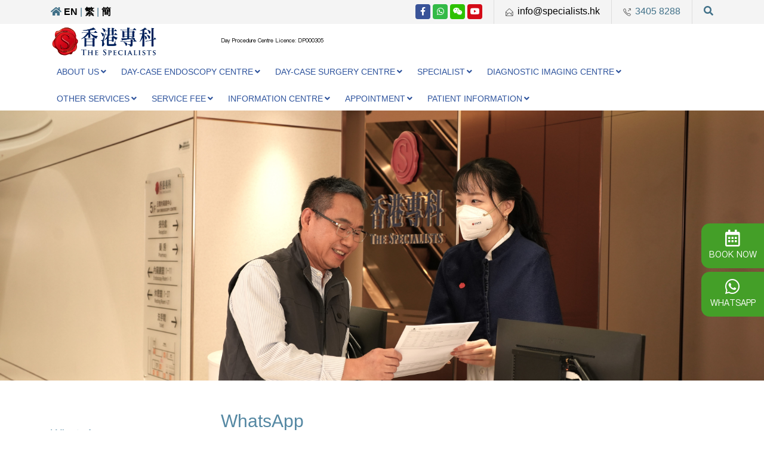

--- FILE ---
content_type: text/html
request_url: https://www.specialists.hk/en/subpage.php?pg=463
body_size: 43663
content:
<html>

<head><meta name="google-site-verification" content="Ckr0Av0riB9qw_dqXJLyDPs0zI2gjC9y-QwWfMopjcE" />
<!-- Google Tag Manager -->
<script>(function(w,d,s,l,i){w[l]=w[l]||[];w[l].push({'gtm.start':
new Date().getTime(),event:'gtm.js'});var f=d.getElementsByTagName(s)[0],
j=d.createElement(s),dl=l!='dataLayer'?'&l='+l:'';j.async=true;j.src=
'https://www.googletagmanager.com/gtm.js?id='+i+dl;f.parentNode.insertBefore(j,f);
})(window,document,'script','dataLayer','GTM-N6VW7SS');</script>
<!-- End Google Tag Manager -->
	<meta http-equiv="Content-Type" content="text/html; charset=utf-8">

<meta content="IE=edge" http-equiv="X-UA-Compatible">
<meta content="width=device-width,initial-scale=1" name="viewport">
<title>WhatsApp</title>
<link rel="icon" href="../image/favicon.png" type="image/png" sizes="45x45">
<link rel="canonical" href="https://www.specialists.hk/en/subpage.php?pg=463">
<link rel="stylesheet" href="https://cdnjs.cloudflare.com/ajax/libs/font-awesome/5.11.2/css/all.css">
<link rel="stylesheet" href="../css/owl.theme.default.min.css">
<!-- <link rel="stylesheet" href="../css/bootstrap.min.css" > -->
<link rel="stylesheet" href="https://stackpath.bootstrapcdn.com/bootstrap/4.3.1/css/bootstrap.min.css" integrity="sha384-ggOyR0iXCbMQv3Xipma34MD+dH/1fQ784/j6cY/iJTQUOhcWr7x9JvoRxT2MZw1T" crossorigin="anonymous">
<script src="https://stackpath.bootstrapcdn.com/bootstrap/4.3.1/js/bootstrap.min.js" integrity="sha384-JjSmVgyd0p3pXB1rRibZUAYoIIy6OrQ6VrjIEaFf/nJGzIxFDsf4x0xIM+B07jRM" crossorigin="anonymous"></script>
<link rel="stylesheet" href="../css/style.css?v=1762159809">
<link rel="stylesheet" href="../css/style_adj.css?v=1762159757">

<script src="//ajax.googleapis.com/ajax/libs/jquery/1/jquery.min.js"></script>
<script src="../js/owl.carousel.js"></script>
<script src="../js/scripts.js"></script>

<!-- Global site tag (gtag.js) - Google Analytics -->
<script async src="https://www.googletagmanager.com/gtag/js?id=G-YDNEJH961R"></script>
<script>
  window.dataLayer = window.dataLayer || [];
  function gtag(){dataLayer.push(arguments);}
  gtag('js', new Date());

  gtag('config', 'G-YDNEJH961R');
</script>

<!-- Global site tag (gtag.js) - Google Analytics -->
<script async src="https://www.googletagmanager.com/gtag/js?id=UA-101437971-1"></script>
<script>
  window.dataLayer = window.dataLayer || [];
  function gtag(){dataLayer.push(arguments);}
  gtag('js', new Date());

  gtag('config', 'UA-101437971-1');
</script>
<!-- Global site tag (gtag.js) - Google Ads: 10963424454 -->
<script async src="https://www.googletagmanager.com/gtag/js?id=AW-10963424454"></script>
<script>
  window.dataLayer = window.dataLayer || [];
  function gtag(){dataLayer.push(arguments);}
  gtag('js', new Date());

  gtag('config', 'AW-10963424454');
</script>

<script>
$(document).ready(function() {
  $('.search-icon').click(function() {
    $('.search-container').slideToggle();
  });
});
</script><!-- last update 2025-04-08 11:11:02 --><link href="https://ssl.youfindonline.info/cdn/iframe/fcj.go.css?class=yfContent&background=fff" rel="stylesheet" /><!--
array (
  'PHP_VERSION' => '',
  'REQUEST_URI' => '/en/subpage.php?pg=463',
  'seo' => '',
)
--></head>

<body><!-- Google Tag Manager (noscript) -->
<noscript><iframe src="https://www.googletagmanager.com/ns.html?id=GTM-N6VW7SS"
height="0" width="0" style="display:none;visibility:hidden"></iframe></noscript>
<!-- End Google Tag Manager (noscript) -->
	<div class="wrapper">
		<div class="header">
			<style>
.top-bar  i.fa-home {
	color: #407088;
}
.top-bar .mobile_only,
.nav_area.mobile_only {
	display: none;
}
 @media (max-width: 991px) {
.nav_area.desktop_only {
	display: none;
}
.nav_area.mobile_only {
	display: block;
}
}
 @media (max-width: 575px) {
.top-bar span.vertical-bar {
	display: inline-block;
	visibility: inherit;
	color: #407088;
	margin: 0;
}
.top-bar .mobile_only {
	display: inline-block;
}
.top-bar  .search-icon i{
	color: #407088;
}
}
.nav_area.desktop_only .sub-menu.more-sub-menu li a:before {
	margin-left: -18px;
	padding-left: 5px;
}
.nav_area.desktop_only .sub-menu.more-sub-menu .sub-menu.more-sub-menu {
	padding-left: 0 !important;
}
.nav_area.desktop_only .sub-menu.more-sub-menu .sub-menu.more-sub-menu li a:before {
	margin-left: -15px;
	padding-left: 5px;
}
</style>
<div class="top-bar">
	<div class="container">
		<div class="row">
			<div class="col-sm-5"> <!--sm-4 -->
				<div class="lang"> 
					<!--<span><b><i class="fa fa-home"></i></b> <a href='/tc/subpage.php?pg=463'><b>ZH</b></a>  |   <a href='/en/subpage.php?pg=463'><b>EN</b></a>   |  <b>CN</b></span>--> 
					<span>
					<a href="../en/"><b><i class="fa fa-home"></i></b></a> 
					<a href="/en/subpage.php?pg=463"><b>EN</b></a> | 
					<a href="/tc/subpage.php?pg=463"><b>繁</b></a> | 
					<a href="/sc/subpage.php?pg=463"><b>簡</b></a></span> 
					<div class="mobile_only">
						<div class="search-icon search-icon2"><i class="fa fa-search"></i> </div>
						<div class="search-container search-container2" style="margin-top: 0;">
							<form action="search.php" method="get">
								<input type="text" placeholder="Search.." name="keyword">
								<button type="submit" xname="btnSearch"><i class="fa fa-search"></i></button>
							</form>
						</div>
					</div>
				</div>
			</div>
			<div class="col-sm-7 text-right"><!-- sm-8 --> 
				<span class="social"> 
					<a target="_blank" href="https://www.facebook.com/thespecialists.hk/" class="facebook" rel="external nofollow"><i class="fab fa-facebook-f"></i></a> 
					<a target="_blank" href="https://wa.me/85260532278?text=Hi%20%E6%88%91%E6%83%B3%E6%9F%A5%E8%A9%A2%E6%9C%8D%E5%8B%99" class="whatsapp" rel="external nofollow"><i class="fab fa-whatsapp"></i></a> 
					<a href="news_detail.php?news=518" class="weixin"><i class="fab fa-weixin"></i></a> 
					<a target="_blank" href="https://www.youtube.com/@thespecialists9936" class="youtube" rel="external nofollow"><i class="fab fa-youtube"></i></a> 
				</span>
								<span class="vertical-bar">|</span> <span class="mail"><img src="../image/mail.png"> <a href="mailto:info@specialists.hk">info@specialists.hk</a></span>
												<span class="vertical-bar">|</span> <span class="phone"><img src="../image/phone.png"> 3405 8288</span>
								<span class="vertical-bar">|</span>
				<div class="search-icon"><i class="fa fa-search"></i> </div>
				<div class="search-container">
					<form action="search.php" method="get">
						<input type="text" placeholder="Search.." name="keyword">
						<button type="submit" xname="btnSearch"><i class="fa fa-search"></i></button>
					</form>
				</div>
			</div>
		</div>
	</div>
</div>
<div class="top-header">
	<div class="container">
		<div class="row">
			<div class=" col-md-3 col-sm-8 col-xs-8 logo-side"> 
				<!-- logo -->
				<div class="logo"> <a href="../en/"><img src="../image/logo_v2.png"></a> </div>
				<!-- /logo --> 
			</div>
			<div class="col-6 mt-0"> <span style="font-size: 9px; line-height: 14px;">
				Day Procedure Centre Licence: DP000305				</span> </div>
		</div>
	</div>
	<div class="wrapper-mega-menu-div">
		<div class="menu-side">
			<div class="container">
				<nav class="nav_area">
					<label class="toggle" onclick=""><i class="fa fa-bars"></i></label>
					<ul class="menu"> 
						<span class="fa-2x d-lg-none close-menu d-block text-white text-right"><i class="fa fa-times-circle" aria-hidden="true"></i></span>
														<li class="menu-item-has-children"><a href="subpage.php?pg=28">About Us</a>
									<ul class="sub-menu">
																					<li class=""><a class="fa-2x" href="subpage.php?pg=28">About The Specialists</a></li>
																						<li class=""><a class="fa-2x" href="subpage.php?pg=31">Our Vision and Missions</a></li>
																						<li class=""><a class="fa-2x" href="subpage.php?pg=40">Core Value</a></li>
																						<li class="menu-item-has-children"><a class="fa-2x" href="subpage.php?pg=43">Medical Insurance</a><span class="arrow"><i class="fa fa-angle-down" aria-hidden="true"></i></span>
												<ul class="sub-menu">
																											<li class="menu-item-has-children"><a class="fa-2x" href="subpage.php?pg=964">The Specialists Panel Doctors List</a><span class="arrow"><i class="fa fa-angle-down" aria-hidden="true"></i></span>
															<ul class="sub-menu">
																																	<li class=""><a class="fa-2x" href="subpage.php?pg=961">Aetna Panel Doctors List</a></li>
																																		<li class=""><a class="fa-2x" href="subpage.php?pg=967">AIA Panel Doctors List</a></li>
																																		<li class=""><a class="fa-2x" href="subpage.php?pg=970">Allianz Panel Doctors List</a></li>
																																		<li class=""><a class="fa-2x" href="subpage.php?pg=973">April Panel Doctors List</a></li>
																																		<li class=""><a class="fa-2x" href="subpage.php?pg=976">AXA Panel Doctors List</a></li>
																																		<li class=""><a class="fa-2x" href="subpage.php?pg=979">Blue Cross Panel Doctors List</a></li>
																																		<li class=""><a class="fa-2x" href="subpage.php?pg=982">Bupa Panel Doctors List</a></li>
																																		<li class=""><a class="fa-2x" href="subpage.php?pg=985">Cigna Panel Doctors List</a></li>
																																		<li class=""><a class="fa-2x" href="subpage.php?pg=988">Generali Panel Doctors List</a></li>
																																		<li class=""><a class="fa-2x" href="subpage.php?pg=991">HMG Panel Doctors List</a></li>
																																		<li class=""><a class="fa-2x" href="subpage.php?pg=994">Manulife Panel Doctors List</a></li>
																																		<li class=""><a class="fa-2x" href="subpage.php?pg=997">Now Health International Panel Doctors List</a></li>
																																		<li class=""><a class="fa-2x" href="subpage.php?pg=1000">Prudential Panel Doctors List</a></li>
																																</ul>
															</li>
																										</ul>
												</li>
																						<li class=""><a class="fa-2x" href="subpage.php?pg=46">Careers</a></li>
																						<li class=""><a class="fa-2x" href="subpage.php?pg=436">Contact Us</a></li>
																				</ul>
								</li>
																<li class="menu-item-has-children"><a href="subpage.php?pg=565">Day-Case Endoscopy Centre</a>
									<ul class="sub-menu">
																					<li class="menu-item-has-children"><a class="fa-2x" href="subpage.php?pg=700">Scope of Services</a><span class="arrow"><i class="fa fa-angle-down" aria-hidden="true"></i></span>
												<ul class="sub-menu">
																											<li class=""><a class="fa-2x" href="subpage.php?pg=76">Day-case Colonoscopy</a></li>
																												<li class=""><a class="fa-2x" href="subpage.php?pg=184">Day-case Gastroscopy</a></li>
																												<li class=""><a class="fa-2x" href="subpage.php?pg=73">Day-case Sigmoidoscopy</a></li>
																										</ul>
												</li>
																						<li class="menu-item-has-children"><a class="fa-2x" href="subpage.php?pg=703">Environment and Facilities</a><span class="arrow"><i class="fa fa-angle-down" aria-hidden="true"></i></span>
												<ul class="sub-menu">
																											<li class="menu-item-has-children"><a class="fa-2x" href="subpage.php?pg=58">Endoscopy instruments</a><span class="arrow"><i class="fa fa-angle-down" aria-hidden="true"></i></span>
															<ul class="sub-menu">
																																	<li class=""><a class="fa-2x" href="subpage.php?pg=58">Olympus EVIS X1 endoscopic series</a></li>
																																		<li class=""><a class="fa-2x" href="subpage.php?pg=199">Auto Fluorescence Imaging(Gastroscopy functions)</a></li>
																																		<li class=""><a class="fa-2x" href="subpage.php?pg=211">Endoscopic CO2 Regulation Unit</a></li>
																																</ul>
															</li>
																												<li class=""><a class="fa-2x" href="subpage.php?pg=163">Vital Signs Instrument</a></li>
																												<li class=""><a class="fa-2x" href="subpage.php?pg=397">Resuscitation Facilities</a></li>
																												<li class=""><a class="fa-2x" href="subpage.php?pg=703">Other</a></li>
																										</ul>
												</li>
																						<li class=""><a class="fa-2x" href="subpage.php?pg=718">Specialists</a></li>
																						<li class=""><a class="fa-2x" href="statistics.php">Medical Statistics Analysis</a></li>
																						<li class="menu-item-has-children"><a class="fa-2x" href="subpage.php?pg=379">FAQ</a><span class="arrow"><i class="fa fa-angle-down" aria-hidden="true"></i></span>
												<ul class="sub-menu">
																											<li class=""><a class="fa-2x" href="subpage.php?pg=379">General</a></li>
																												<li class=""><a class="fa-2x" href="subpage.php?pg=382">Colonoscopy</a></li>
																												<li class=""><a class="fa-2x" href="subpage.php?pg=385">Gastroscopy</a></li>
																												<li class=""><a class="fa-2x" href="subpage.php?pg=391">Anaesthesiology</a></li>
																										</ul>
												</li>
																						<li class="menu-item-has-children"><a class="fa-2x" href="subpage.php?pg=622">Anaesthesiology</a><span class="arrow"><i class="fa fa-angle-down" aria-hidden="true"></i></span>
												<ul class="sub-menu">
																											<li class=""><a class="fa-2x" href="subpage.php?pg=622#intro">Introduction of Anaesthesiology</a></li>
																												<li class=""><a class="fa-2x" href="subpage.php?pg=622#spec_a">Specialist in Anaesthesiology</a></li>
																												<li class=""><a class="fa-2x" href="subpage.php?pg=622#service">Scope of Services</a></li>
																										</ul>
												</li>
																				</ul>
								</li>
																<li class="menu-item-has-children"><a href="subpage.php?pg=568">Day-Case Surgery Centre</a>
									<ul class="sub-menu">
																					<li class="menu-item-has-children"><a class="fa-2x" href="subpage.php?pg=706">Scope of Services</a><span class="arrow"><i class="fa fa-angle-down" aria-hidden="true"></i></span>
												<ul class="sub-menu">
																											<li class=""><a class="fa-2x" href="subpage.php?pg=712">Breast Day Surgery</a></li>
																												<li class="menu-item-has-children"><a class="fa-2x" href="subpage.php?pg=49">Day-case Haemorrhoidectomy</a><span class="arrow"><i class="fa fa-angle-down" aria-hidden="true"></i></span>
															<ul class="sub-menu">
																																	<li class=""><a class="fa-2x" href="subpage.php?pg=49#open">Open Diathermy Haemorrhoidectomy</a></li>
																																		<li class=""><a class="fa-2x" href="subpage.php?pg=49#stapler">Stapler</a></li>
																																		<li class=""><a class="fa-2x" href="subpage.php?pg=49#hal">HAL</a></li>
																																</ul>
															</li>
																												<li class=""><a class="fa-2x" href="subpage.php?pg=439">Day Hernia Surgery</a></li>
																												<li class="menu-item-has-children"><a class="fa-2x" href="subpage.php?pg=16">Gynaecological Day Surgery</a><span class="arrow"><i class="fa fa-angle-down" aria-hidden="true"></i></span>
															<ul class="sub-menu">
																																	<li class=""><a class="fa-2x" href="subpage.php?pg=496">Hysteroscopy</a></li>
																																		<li class=""><a class="fa-2x" href="subpage.php?pg=499">Colposcopy</a></li>
																																		<li class=""><a class="fa-2x" href="subpage.php?pg=502">Marsupialization</a></li>
																																		<li class=""><a class="fa-2x" href="subpage.php?pg=508">Cervical Polypectomy</a></li>
																																		<li class=""><a class="fa-2x" href="subpage.php?pg=511">Loop Electrosurgical Excision Procedure (LEEP)</a></li>
																																		<li class=""><a class="fa-2x" href="subpage.php?pg=514">Dilation and Curettage</a></li>
																																</ul>
															</li>
																												<li class="menu-item-has-children"><a class="fa-2x" href="subpage.php?pg=715">Otorhinolaryngology Day Surgery</a><span class="arrow"><i class="fa fa-angle-down" aria-hidden="true"></i></span>
															<ul class="sub-menu">
																																	<li class=""><a class="fa-2x" href="subpage.php?pg=88">Preauricular Sinus / Fistula</a></li>
																																		<li class=""><a class="fa-2x" href="subpage.php?pg=331">Closed Reduction Of Fractured Nose</a></li>
																																		<li class=""><a class="fa-2x" href="subpage.php?pg=337">Myringotomy +/- Aspiration</a></li>
																																		<li class=""><a class="fa-2x" href="subpage.php?pg=325">Sleep Apnea</a></li>
																																</ul>
															</li>
																												<li class="menu-item-has-children"><a class="fa-2x" href="subpage.php?pg=742">Orthopaedic Day Surgery</a><span class="arrow"><i class="fa fa-angle-down" aria-hidden="true"></i></span>
															<ul class="sub-menu">
																																	<li class=""><a class="fa-2x" href="subpage.php?pg=178">Dislocation Closed Reduction</a></li>
																																		<li class=""><a class="fa-2x" href="subpage.php?pg=307">Arthroscopic Knee Meniscus Surgery</a></li>
																																		<li class=""><a class="fa-2x" href="subpage.php?pg=442">De Quervain's Disease Release</a></li>
																																		<li class=""><a class="fa-2x" href="subpage.php?pg=310">Trigger Finger Release</a></li>
																																		<li class=""><a class="fa-2x" href="subpage.php?pg=313">Carpal Tunnel Release</a></li>
																																</ul>
															</li>
																												<li class="menu-item-has-children"><a class="fa-2x" href="subpage.php?pg=172">Intermediate and Minor Operations</a><span class="arrow"><i class="fa fa-angle-down" aria-hidden="true"></i></span>
															<ul class="sub-menu">
																																	<li class=""><a class="fa-2x" href="subpage.php?pg=340">Examination Under Anaesthesia (EUA) and Fistula-in-ano Operation</a></li>
																																		<li class=""><a class="fa-2x" href="subpage.php?pg=328">No-scalpel Vasectomy</a></li>
																																		<li class=""><a class="fa-2x" href="subpage.php?pg=85">Circumcision</a></li>
																																		<li class=""><a class="fa-2x" href="subpage.php?pg=349">Minor Operations</a></li>
																																</ul>
															</li>
																										</ul>
												</li>
																						<li class="menu-item-has-children"><a class="fa-2x" href="subpage.php?pg=709">Environment and Facilities</a><span class="arrow"><i class="fa fa-angle-down" aria-hidden="true"></i></span>
												<ul class="sub-menu">
																											<li class=""><a class="fa-2x" href="subpage.php?pg=55">Operating Theatres at positive pressure</a></li>
																												<li class=""><a class="fa-2x" href="subpage.php?pg=67">Bispectral Index</a></li>
																												<li class=""><a class="fa-2x" href="subpage.php?pg=64">ENT(Ear, Nose &amp; Throat) Equipment</a></li>
																												<li class=""><a class="fa-2x" href="subpage.php?pg=205">Bowa 350 Diathermy</a></li>
																												<li class=""><a class="fa-2x" href="subpage.php?pg=223">Resuscitation Facilities</a></li>
																										</ul>
												</li>
																						<li class=""><a class="fa-2x" href="subpage.php?pg=721">Specialists</a></li>
																						<li class="menu-item-has-children"><a class="fa-2x" href="subpage.php?pg=379">FAQ</a><span class="arrow"><i class="fa fa-angle-down" aria-hidden="true"></i></span>
												<ul class="sub-menu">
																											<li class=""><a class="fa-2x" href="subpage.php?pg=379">General</a></li>
																												<li class=""><a class="fa-2x" href="subpage.php?pg=388">Otorhinolaryngology</a></li>
																												<li class=""><a class="fa-2x" href="subpage.php?pg=391">Anaesthesiology</a></li>
																										</ul>
												</li>
																						<li class="menu-item-has-children"><a class="fa-2x" href="subpage.php?pg=928">Anaesthesiology</a><span class="arrow"><i class="fa fa-angle-down" aria-hidden="true"></i></span>
												<ul class="sub-menu">
																											<li class=""><a class="fa-2x" href="subpage.php?pg=928#intro">Introduction of Anaesthesiology</a></li>
																												<li class=""><a class="fa-2x" href="subpage.php?pg=928#spec_a">Specialist in Anaesthesiology</a></li>
																												<li class=""><a class="fa-2x" href="subpage.php?pg=928#service">Scope of Services</a></li>
																										</ul>
												</li>
																				</ul>
								</li>
																<li class="menu-item-has-children"><a href="medical_staff.php">Specialist</a>
									<ul class="sub-menu">
																					<li class=""><a class="fa-2x" href="medical_staff.php">Medical Staff</a></li>
																						<li class="menu-item-has-children"><a class="fa-2x" href="subpage.php?pg=532">General Surgery</a><span class="arrow"><i class="fa fa-angle-down" aria-hidden="true"></i></span>
												<ul class="sub-menu">
																											<li class=""><a class="fa-2x" href="subpage.php?pg=532#intro">Introduction of General Surgery</a></li>
																												<li class=""><a class="fa-2x" href="subpage.php?pg=532#doctor">Specialist in General Surgery</a></li>
																												<li class=""><a class="fa-2x" href="subpage.php?pg=532#service">Scope of Services</a></li>
																										</ul>
												</li>
																						<li class="menu-item-has-children"><a class="fa-2x" href="subpage.php?pg=541">Gastroenterology and Hepatology</a><span class="arrow"><i class="fa fa-angle-down" aria-hidden="true"></i></span>
												<ul class="sub-menu">
																											<li class=""><a class="fa-2x" href="subpage.php?pg=541#intro">Introduction of Gastroenterology and Hepatology</a></li>
																												<li class=""><a class="fa-2x" href="subpage.php?pg=541#spec_gh">Specialist in Gastroenterology and Hepatology</a></li>
																												<li class=""><a class="fa-2x" href="subpage.php?pg=541#treatment">Scope of Services</a></li>
																										</ul>
												</li>
																						<li class="menu-item-has-children"><a class="fa-2x" href="subpage.php?pg=553">Otorhinolaryngology</a><span class="arrow"><i class="fa fa-angle-down" aria-hidden="true"></i></span>
												<ul class="sub-menu">
																											<li class=""><a class="fa-2x" href="subpage.php?pg=553#intro">Introduction of Otorhinolaryngology</a></li>
																												<li class=""><a class="fa-2x" href="subpage.php?pg=553#spec_O">Specialist in Otorhinolaryngology</a></li>
																												<li class=""><a class="fa-2x" href="subpage.php?pg=553#treatment">Scope of Services</a></li>
																										</ul>
												</li>
																						<li class="menu-item-has-children"><a class="fa-2x" href="subpage.php?pg=559">Orthopaedics &amp; Traumatology</a><span class="arrow"><i class="fa fa-angle-down" aria-hidden="true"></i></span>
												<ul class="sub-menu">
																											<li class=""><a class="fa-2x" href="subpage.php?pg=559#intro">Introduction of Orthopaedics &amp; Traumatology</a></li>
																												<li class=""><a class="fa-2x" href="subpage.php?pg=559#spec_ot">Specialist in Orthopaedics &amp; Traumatology</a></li>
																												<li class=""><a class="fa-2x" href="subpage.php?pg=559#treatment">Scope of Services</a></li>
																										</ul>
												</li>
																						<li class="menu-item-has-children"><a class="fa-2x" href="subpage.php?pg=598">Obstetrics &amp; Gynaecology</a><span class="arrow"><i class="fa fa-angle-down" aria-hidden="true"></i></span>
												<ul class="sub-menu">
																											<li class=""><a class="fa-2x" href="subpage.php?pg=598#intro">Introduction of Obstetrics &amp; Gynaecology</a></li>
																												<li class=""><a class="fa-2x" href="subpage.php?pg=598#spec_g">Specialist in Obstetrics &amp; Gynaecology</a></li>
																												<li class=""><a class="fa-2x" href="subpage.php?pg=598#treatment">Scope of Services</a></li>
																										</ul>
												</li>
																						<li class="menu-item-has-children"><a class="fa-2x" href="subpage.php?pg=883">Psychiatry</a><span class="arrow"><i class="fa fa-angle-down" aria-hidden="true"></i></span>
												<ul class="sub-menu">
																											<li class=""><a class="fa-2x" href="subpage.php?pg=883#intro">Introduction of Psychiatry</a></li>
																												<li class=""><a class="fa-2x" href="subpage.php?pg=883#spec_p">Specialist in Psychiatry</a></li>
																												<li class=""><a class="fa-2x" href="subpage.php?pg=883#service">Scope of Services</a></li>
																												<li class=""><a class="fa-2x" href="subpage.php?pg=910">Psychiatric Self-Assessment Questionnaire</a></li>
																										</ul>
												</li>
																						<li class="menu-item-has-children"><a class="fa-2x" href="subpage.php?pg=610">Cardiology</a><span class="arrow"><i class="fa fa-angle-down" aria-hidden="true"></i></span>
												<ul class="sub-menu">
																											<li class=""><a class="fa-2x" href="subpage.php?pg=610#intro">Introduction of Cardiology</a></li>
																												<li class=""><a class="fa-2x" href="subpage.php?pg=610#spec_c">Specialist in Cardiology</a></li>
																												<li class=""><a class="fa-2x" href="subpage.php?pg=610#treatment">Scope of Services</a></li>
																										</ul>
												</li>
																						<li class="menu-item-has-children"><a class="fa-2x" href="subpage.php?pg=616">Family Medicine</a><span class="arrow"><i class="fa fa-angle-down" aria-hidden="true"></i></span>
												<ul class="sub-menu">
																											<li class=""><a class="fa-2x" href="subpage.php?pg=616#intro">Introduction of Family Medicine</a></li>
																												<li class=""><a class="fa-2x" href="subpage.php?pg=616#spec_f">Specialist in Family Medicine</a></li>
																												<li class=""><a class="fa-2x" href="subpage.php?pg=616#service">Scope of Services</a></li>
																										</ul>
												</li>
																						<li class="menu-item-has-children"><a class="fa-2x" href="subpage.php?pg=748">Urology</a><span class="arrow"><i class="fa fa-angle-down" aria-hidden="true"></i></span>
												<ul class="sub-menu">
																											<li class=""><a class="fa-2x" href="subpage.php?pg=748#intro">Introduction of Urology</a></li>
																												<li class=""><a class="fa-2x" href="subpage.php?pg=748#spec_u">Specialist in Urology</a></li>
																												<li class=""><a class="fa-2x" href="subpage.php?pg=748#service">Scope of Services</a></li>
																										</ul>
												</li>
																				</ul>
								</li>
																<li class="menu-item-has-children"><a href="subpage.php?pg=730">Diagnostic Imaging Centre</a>
									<ul class="sub-menu">
																					<li class="menu-item-has-children"><a class="fa-2x" href="subpage.php?pg=730">Scope of Services</a><span class="arrow"><i class="fa fa-angle-down" aria-hidden="true"></i></span>
												<ul class="sub-menu">
																											<li class="menu-item-has-children"><a class="fa-2x" href="subpage.php?pg=10">Diagnostic Imaging</a><span class="arrow"><i class="fa fa-angle-down" aria-hidden="true"></i></span>
															<ul class="sub-menu">
																																	<li class=""><a class="fa-2x" href="subpage.php?pg=70">Magnetic Resonance Imaging (MRI)</a></li>
																																		<li class=""><a class="fa-2x" href="subpage.php?pg=247">256-Slice Dual-Source Computed Tomography (CT)</a></li>
																																		<li class=""><a class="fa-2x" href="subpage.php?pg=250">Ultrasound Scan</a></li>
																																		<li class=""><a class="fa-2x" href="subpage.php?pg=256">2D Low-pain Mammogram</a></li>
																																		<li class=""><a class="fa-2x" href="subpage.php?pg=253">X-Ray</a></li>
																																		<li class=""><a class="fa-2x" href="subpage.php?pg=259">Special Tests</a></li>
																																</ul>
															</li>
																												<li class=""><a class="fa-2x" href="subpage.php?pg=778">Health Check</a></li>
																										</ul>
												</li>
																						<li class=""><a class="fa-2x" href="subpage.php?pg=733">Environment and Facilities</a></li>
																						<li class="menu-item-has-children"><a class="fa-2x" href="subpage.php?pg=160">Diagnostic Equipment</a><span class="arrow"><i class="fa fa-angle-down" aria-hidden="true"></i></span>
												<ul class="sub-menu">
																											<li class=""><a class="fa-2x" href="subpage.php?pg=61">Magnetic Resonance Imaging (MRI)</a></li>
																												<li class=""><a class="fa-2x" href="subpage.php?pg=226">256-Slice Dual-Source Computed Tomography (CT)</a></li>
																												<li class=""><a class="fa-2x" href="subpage.php?pg=229">Ultrasound Scan</a></li>
																												<li class=""><a class="fa-2x" href="subpage.php?pg=232">X-Ray</a></li>
																												<li class=""><a class="fa-2x" href="subpage.php?pg=235">2D Low-pain Mammogram</a></li>
																												<li class=""><a class="fa-2x" href="subpage.php?pg=238">Special Tests</a></li>
																										</ul>
												</li>
																						<li class="menu-item-has-children"><a class="fa-2x" href="subpage.php?pg=628">Radiology</a><span class="arrow"><i class="fa fa-angle-down" aria-hidden="true"></i></span>
												<ul class="sub-menu">
																											<li class=""><a class="fa-2x" href="subpage.php?pg=628#intro">Introduction of Radiology</a></li>
																												<li class=""><a class="fa-2x" href="subpage.php?pg=628#spec_a">Specialist in Radiology</a></li>
																												<li class=""><a class="fa-2x" href="subpage.php?pg=628#service">Scope of Services</a></li>
																										</ul>
												</li>
																				</ul>
								</li>
																<li class="menu-item-has-children"><a href="subpage.php?pg=19">Other Services</a>
									<ul class="sub-menu">
																					<li class=""><a class="fa-2x" href="subpage.php?pg=457">Vaccine</a></li>
																						<li class=""><a class="fa-2x" href="subpage.php?pg=148">Pharmacy</a></li>
																						<li class=""><a class="fa-2x" href="subpage.php?pg=19">Surgery (Inpatient)</a></li>
																				</ul>
								</li>
																<li class="menu-item-has-children"><a href="subpage.php?pg=544">Service Fee</a>
									<ul class="sub-menu">
																					<li class="menu-item-has-children"><a class="fa-2x" href="subpage.php?pg=580">Day-case Endoscopy Fee</a><span class="arrow"><i class="fa fa-angle-down" aria-hidden="true"></i></span>
												<ul class="sub-menu">
																											<li class=""><a class="fa-2x" href="subpage.php?pg=580#colon">Colonoscopy Price List</a></li>
																												<li class=""><a class="fa-2x" href="subpage.php?pg=580#gas">Gastroscopy Price List</a></li>
																												<li class=""><a class="fa-2x" href="subpage.php?pg=580#sig">Sigmoidoscopy Price List</a></li>
																										</ul>
												</li>
																						<li class="menu-item-has-children"><a class="fa-2x" href="subpage.php?pg=583">Day-case Surgery Fee</a><span class="arrow"><i class="fa fa-angle-down" aria-hidden="true"></i></span>
												<ul class="sub-menu">
																											<li class=""><a class="fa-2x" href="subpage.php?pg=418">Breast Surgery Fee</a></li>
																												<li class=""><a class="fa-2x" href="subpage.php?pg=421">Haemorrhoid Surgery Fee</a></li>
																												<li class=""><a class="fa-2x" href="subpage.php?pg=415">Hernia Surgery Fee</a></li>
																												<li class=""><a class="fa-2x" href="subpage.php?pg=493">Gynaecology Surgery Fee</a></li>
																												<li class=""><a class="fa-2x" href="subpage.php?pg=517">Otorhinolaryngology Surgery Fee</a></li>
																												<li class=""><a class="fa-2x" href="subpage.php?pg=400">Orthopaedics &amp; Traumatology Surgery Fee</a></li>
																												<li class=""><a class="fa-2x" href="subpage.php?pg=445">Intermediate and Minor Operation Fee</a></li>
																										</ul>
												</li>
																						<li class=""><a class="fa-2x" href="subpage.php?pg=460">Consultation Fee</a></li>
																						<li class="menu-item-has-children"><a class="fa-2x" href="subpage.php?pg=586">Diagnostic Imaging Centre Fee</a><span class="arrow"><i class="fa fa-angle-down" aria-hidden="true"></i></span>
												<ul class="sub-menu">
																											<li class=""><a class="fa-2x" href="subpage.php?pg=262">Price Lists of Diagnostic Imaging</a></li>
																												<li class="menu-item-has-children"><a class="fa-2x" href="subpage.php?pg=586#healthcheck">Price Lists of Health Check</a><span class="arrow"><i class="fa fa-angle-down" aria-hidden="true"></i></span>
															<ul class="sub-menu">
																																	<li class=""><a class="fa-2x" href="subpage.php?pg=94">Annual Health Check</a></li>
																																		<li class=""><a class="fa-2x" href="subpage.php?pg=364">Comprehensive Health Check</a></li>
																																		<li class=""><a class="fa-2x" href="subpage.php?pg=97">Female Health Check</a></li>
																																		<li class=""><a class="fa-2x" href="subpage.php?pg=100">Male Health Check</a></li>
																																		<li class=""><a class="fa-2x" href="subpage.php?pg=424">Cardiac Health Check</a></li>
																																		<li class=""><a class="fa-2x" href="subpage.php?pg=427">Radiation Free Health Check</a></li>
																																		<li class=""><a class="fa-2x" href="subpage.php?pg=430">Cancer Markers Health Check</a></li>
																																		<li class=""><a class="fa-2x" href="subpage.php?pg=376">Other Health Check</a></li>
																																</ul>
															</li>
																										</ul>
												</li>
																						<li class=""><a class="fa-2x" href="subpage.php?pg=457">Other Services Fee</a></li>
																				</ul>
								</li>
																<li class="menu-item-has-children"><a href="health_info.php">Information Centre</a>
									<ul class="sub-menu">
																					<li class=""><a class="fa-2x" href="health_info.php">Health Information</a></li>
																						<li class=""><a class="fa-2x" href="subpage.php?pg=895">Media Sharing</a></li>
																						<li class=""><a class="fa-2x" href="promotion.php">Events &amp; Promotion</a></li>
																				</ul>
								</li>
																<li class="menu-item-has-children"><a href="https://www.specialists.hk/tc/subpage.php?pg=463">Appointment</a>
									<ul class="sub-menu">
																					<li class=""><a class="fa-2x" href="subpage.php?pg=463">WhatsApp</a></li>
																						<li class=""><a class="fa-2x" href="appointment_b.php">Colonoscopy</a></li>
																						<li class=""><a class="fa-2x" href="appointment_c.php">Gastroscopy</a></li>
																						<li class=""><a class="fa-2x" href="appointment_a.php">Specialist</a></li>
																						<li class=""><a class="fa-2x" href="appointment_d.php?aid=9">Diagnostic Imaging</a></li>
																						<li class=""><a class="fa-2x" href="appointment_d.php?aid=11">Health Assessment</a></li>
																						<li class=""><a class="fa-2x" href="appointment_d.php?aid=10">Health Assessment of Corporate / Organization</a></li>
																				</ul>
								</li>
																<li class="menu-item-has-children"><a href="subpage.php?pg=766">Patient Information</a>
									<ul class="sub-menu">
																					<li class=""><a class="fa-2x" href="subpage.php?pg=766">Essential information</a></li>
																						<li class=""><a class="fa-2x" href="subpage.php?pg=769">About Anesthesia</a></li>
																						<li class=""><a class="fa-2x" href="news_detail.php?news=803">Beware of Phone Fraud</a></li>
																						<li class=""><a class="fa-2x" href="news_detail.php?news=767">Bad Weather Arrangement</a></li>
																				</ul>
								</li>
													</ul>
				</nav>
			</div>
		</div>
	</div>
</div>
		</div>

		<div class="main">
			<div class="sub-banner">
				<img src="../attachment/subpage/17065977551Wvcz.jpg">			</div>
			<div class="subpage ">
				<div class="eui-content space">
					<div class="container">
						<div class="row">
							<div class="col-md-3 col-sm-12 sidemenu2">
								<label class="toggle-sidemenu text-right" onclick=""><span class="text-left">Appointment </span> <i class="fa fa-angle-down"></i></label>
								<ul class="sidemenu">
																				<li><a href="subpage.php?pg=463">WhatsApp</a>												
											</li>
																						<li><a href="appointment_b.php">Colonoscopy</a>												
											</li>
																						<li><a href="appointment_c.php">Gastroscopy</a>												
											</li>
																						<li><a href="appointment_a.php">Specialist</a>												
											</li>
																						<li><a href="appointment_d.php?aid=9">Diagnostic Imaging</a>												
											</li>
																						<li><a href="appointment_d.php?aid=11">Health Assessment</a>												
											</li>
																						<li><a href="appointment_d.php?aid=10">Health Assessment of Corporate / Organization</a>												
											</li>
																			</ul>
							</div>

							<div class="col-md-9 col-sm-12 ">
								<h1 class="section-title">WhatsApp</h1>
								<div class="cms_content">
									<p><span style="font-size:16px;"><span style="font-family:arial,helvetica,sans-serif;">The Specialists' WhatsApp is officially launched.</span></span></p>

<p><span style="font-size:16px;"><span style="font-family:arial,helvetica,sans-serif;">Contact us by WhatsApp now!</span></span></p>

<p> </p>

<p> </p>

<table border="0" cellpadding="0" cellspacing="0" style="width:500px;">
	<tbody>
		<tr>
			<td><span style="font-size:16px;"><span style="font-family:arial,helvetica,sans-serif;"><a href="https://wa.me/85260532278?text=Hi%20I%27d%20like%20to%20know%20more" target="_blank" rel="external nofollow">Click Here Now </a>   》》》</span></span></td>
			<td><span style="font-size:16px;"><span style="font-family:arial,helvetica,sans-serif;"><a href="https://wa.me/85260532278?text=Hi%20I%27d%20like%20to%20know%20more" target="_blank" rel="external nofollow"><img alt="" src="../upload/news/button/whatsapp_specialists.jpg" style="width: 250px; height: 250px;"></a></span></span></td>
		</tr>
	</tbody>
</table>

<p> </p>								</div>
															</div>
						</div>
					</div>
				</div>
			</div>
		</div>
		<div class="footer">
	<div class="container">
		<div class="row">
			<div class="col-md-3 col-sm-6">
				<div class="d-flex flex-column">
					<div class="p-2">
						<h4 class="widget-title" style="font-weight: bolder;font-size: 20px;">Day Surgery &amp; Endoscopy Centre:</h4>
						<p style="font-size: 16px;" class="new-font-size"> 
							5/F &amp; 6/F, Grand Plaza, 625 &amp; 639<br>
							Nathan Road, Mongkok, Kowloon						</p>
					</div>
					<div class="p-2">
						<h4 class="widget-title" style="font-weight: bolder;font-size: 20px;">Outpatient / Diagnostic Imaging / Health Check:</h4>
						<p style="font-size: 16px;" class="new-font-size">
							20/F, Office Tower One, Grand Plaza, 625 &amp; 639<br>
							Nathan Road, Mongkok, Kowloon						</p>
					</div>
					<div class="p-2">
						<p style="font-size: 16px;" class="new-font-size">
							(MTR Mongkok Station Exit E1)						</p>
					</div>
				</div>
			</div>
			<div class="col-md-3 col-sm-6">
				<h3 class="widget-title">Consultation hours <br>
(by appointment) </h3>
				<div>
					
						<div class="d-flex"><span class="label">Monday to Saturday: </span><span>9am-7pm</span></div>
						<div class="d-flex"><span class="label"></span><span></span></div> 
						<div class="d-flex"><span class="label">Closed :</span><span>Public Holidays</span></div>
					
				</div>
			</div>
			<div class="col-md-3 col-sm-6 phone">
				<h3 class="widget-title">Contact No.</h3>
				<p>3405 8288 (24Hrs Hotline)</p>
			</div>
			<div class="col-md-3 col-sm-6 social-media-icon-footer">
				<h3 class="widget-title">Social Media</h3>
				<div class="social">
					<a href="https://www.facebook.com/thespecialists.hk/" target="_blank" class="facebook" rel="external nofollow"><i class="fab fa-facebook-f"></i></a>
					<a href="news_detail.php?news=551" class="whatsapp"><i class="fab fa-whatsapp"></i></a>
					<a href="news_detail.php?news=518" class="weixin"><i class="fab fa-weixin"></i></a>
					<a target="_blank" href="https://www.youtube.com/@thespecialists9936" class="youtube" rel="external nofollow"><i class="fab fa-youtube"></i></a>
				</div>
			</div>
		</div>
		<div class="row patient-footer-row">
			<div class="col-md-12 col-sm-12">
				<div class="foot_small_item"><a href="news_detail.php?news=542">Patient’s Charter</a></div>
				<div class="foot_small_item"><a href="news_detail.php?news=533">Disclaimer</a></div>
				<div class="foot_small_item"><a href="news_detail.php?news=545">Privacy Policy</a></div>
			</div>
		</div>
		<div class="copyright text-center">
			<p>Copyright © 2026 香港專科 The Specialists All Rights Reserved. </p>
		</div>
	</div>
</div>
<a id="button"></a>
<div class="right-side-icon-fixed">
  <div class="right-side-icon"> <a href="appointment_b.php"> <i class="far fa-calendar-alt"></i> BOOK NOW </a> </div>
  <div class="right-side-icon"> <a href="https://wa.me/85260532278?text=Hi%20%E6%88%91%E6%83%B3%E6%9F%A5%E8%A9%A2%E6%9C%8D%E5%8B%99" target="_blank" rel="external nofollow"> <i class="fab fa-whatsapp"></i> WHATSAPP </a> </div>
</div>	</div>


	<script id="rendered-js">
		var btn = $('#button');

		$(window).scroll(function() {
			if ($(window).scrollTop() > 300) {
				btn.addClass('show');
			} else {
				btn.removeClass('show');
			}
		});

		btn.on('click', function(e) {
			e.preventDefault();
			$('html, body').animate({
				scrollTop: 0
			}, '300');
		});
	</script>
	</body>

</html>


--- FILE ---
content_type: text/css
request_url: https://www.specialists.hk/css/style.css?v=1762159809
body_size: 28251
content:
/*------------------------------------*\
    MAIN
\*------------------------------------*/
/* global box-sizing */
*, *:after, *:before {
	-moz-box-sizing: border-box;
	box-sizing: border-box;
	-webkit-font-smoothing: antialiased;
	font-smoothing: antialiased;
	text-rendering: optimizeLegibility;
}
/* html element 62.5% font-size for REM use */
html {
	font-size: 62.5%;
}
body {
	font-family: 'PingFang Medium';
	color: #000;
	font-size: 16px;
	line-height: 26px;
	overflow-x: hidden;
}
/* clear */
.clear:before, .clear:after {
	content: ' ';
	display: table;  
}
.clear:after {
	clear: both;
}
.clear {
*zoom:1;
	clear: both;
}
img {
	max-width: 100%;
	vertical-align: bottom;
}
a {
	color: #000;
	text-decoration: none;
}
a:hover {
	text-decoration: none;
	color: inherit;
}
a:focus {
	outline: 0;
	text-decoration: none;
}
a:hover, a:active {
	outline: 0;
}
input:focus, textarea:focus, button:focus {
	outline: 0;
	border: 0;
}
/* ul,li,h1,h2,h3,h4 {list-style-type:none;margin:0;padding:0} */
ul.menu, ul.sub-menu, ul.menu li, ul.sub-menu li, h1, h2, h3, h4 {
	list-style-type: none;
	margin: 0;
	padding: 0
}
p:not(:last-child) {
	margin-bottom: 25px;
}
p:last-child {
	margin-bottom: 0px;
}
@font-face {
	font-family: 'PingFang Regular';
	src: url('../fonts/PingFang Regular.ttf');
	font-weight: normal;
	font-style: normal;
}
@font-face {
	font-family: 'PingFang Medium';
	src: url('../fonts/PingFang Medium.ttf');
	font-weight: normal;
	font-style: normal;
}
@font-face {
	font-family: 'PingFang Bold';
	src: url('../fonts/PingFang Bold.ttf');
	font-weight: normal;
	font-style: normal;
}
strong {
	font-family: 'PingFang Bold', sans-serif;
}
a, button, img, input, span {
	-webkit-transition: all 0.3s ease 0s;
	-o-transition: all 0.3s ease 0s;
	transition: all 0.3s ease 0s;
}
.pro-img {
	display: block;
	overflow: hidden;
	transition: all 0.3s;
}
.pro-img:hover img {
	transform: scale(1.2);
}

/*------------------------------------*\
	        HEADER
\*------------------------------------*/

@media screen and (max-width: 768px) {
ul.sidemenu {
	display: block;
}
}
.top-bar {
	background: #f4f4f4;
	font-family: Arial, 'MS JhengHei';
}
.header .social a i {
	line-height: 25px;
	font-size: 14px;
}
.header .social a {
	height: 25px;
	width: 25px;
	line-height: 25px;
}
span.vertical-bar {
	font-size: 0;
	border-left: 1px solid #ddd;
	display: inline-block;
	vertical-align: middle;
	height: 40px;
	margin: 0 15px;
}
.header .row {
	align-items: center;
}
.lang span {
	color: #407088;
}
.nav_area ul li {
	display: inline-block;
	padding: 0px 10px 0 0;
	/* font-family: 'PingFang Medium', sans-serif; */
	font-family: Arial, 'MS JhengHei';
}
.nav_area > ul > li {
	line-height: 100px;
	position: relative;
}
.nav_area ul li a {
	color: #2f549d;
	font-size: 14px;
	display: block;
	text-transform: uppercase;
	font-family: Arial, 'MS JhengHei';
}
ul.sub-menu {
	position: absolute;
	background: #f4f4f4;
	z-index: 555;
	text-align: left;
	left: 0px;
	border-top: solid 1px #324f95;
}
ul.sub-menu li a {
	color: #000;
	line-height: 20px;
	font-weight: 400;
	padding: 5px 10px;
	font-size: 14px;
	display: block;
	text-transform: capitalize;
}
ul.sub-menu li {
	display: block;
}
nav.nav_area ul li i {
	font-size: 16px;
}
.footer {
	background: #34383d;
	padding: 50px 0 30px 0;
	color: #fff;
	font-family: Arial, 'MS JhengHei';
}
h3.widget-title {
	font-size: 22px;
	font-weight: 700;
	padding-bottom: 15px;
}
.phone p {
	margin: 0;
}
.phone a {
	color: white;
}
.copyright {
	font-size: 14px;
	padding-top: 35px;
}
.social a {
	display: inline-block;
	width: 35px;
	height: 35px;
	text-align: center;
	color: #fff;
	border-radius: 4px;
}
.social a i {
	line-height: 35px;
	font-size: 22px;
}
.social a.facebook {
	background: #395398;
}
.social a.whatsapp {
	background: #33ba46;
}
.social a.weixin {
	background: #2dc100;
}
.social a.youtube {
	background: #d40c18;
}
.search-icon {
	display: inline-block;
}
.search-container {
	display: none;
	position: absolute;
	right: 0;
	background: #f4f4f4;
	padding: 15px;
	margin-top: 17px;
	z-index: 1;
}
.search-container form > * {
	background: transparent;
	border: 0;
}
.search-container form {
	margin: 0;
	background: #fff;
	padding: 5px 10px;
	border: 1px solid #d5d5d5;
	border-radius: 4px;
}
.footer span.label {
	display: inline-block;
	width: 90px;
}
span.mail, span.phone, .search-icon i {
	color: #407088;
}
span.mail img, span.phone img {
	vertical-align: middle;
	padding-right: 3px;
}
/*------------------------------------*\
	        HOME
\*------------------------------------*/
.home-banner {
	position: relative;
}
.banner-content {
	position: absolute;
	top: 50%;
	width: 40%;
	transform: translateY(-50%);
	color: #fff;
}
.banner-content h2 {
	font-size: 60px;
	padding-bottom: 15px;
	font-family: 'PingFang Bold';
}
a.banner-btn {
	display: inline-block;
	background: #407088;
	color: #fff;
	padding: 5px 30px;
	border-radius: 20px;
	font-size: 18px;
	transition: all .3s;
}
a.banner-btn:hover {
	background: #000;
}
.home-banner img {
	width: 100%;
}
.space {
	padding: 50px 0;
}
.section-title {
	color: #5588a3;
	font-size: 30px;
	padding-bottom: 20px;
	/* font-family: 'PingFang Medium'; */
	font-family: Arial, 'MS JhengHei';
}
a.butn {
	font-size: 18px;
	font-weight: 700;
	display: table;
	margin: 0 auto;
	border: 2px solid #000;
	padding: 8px 25px;
	border-radius: 25px;
	transition: all .3s;
}
a.butn:hover {
	background: #000;
	color: #fff;
}
.specialist-section, .health-section {
	background: #f4f4f4;
}
h3.subtitle {
	color: #434343;
	/* font-family: 'PingFang Bold'; */
	font-family: Arial, 'MS JhengHei';
	font-weight: bold;
	margin-bottom: 50px;
}
.item > * {
	display: table-cell;
	vertical-align: top;
}
.item .speci-icon {
	width: 85px;
}
.speci-text h3 {
	font-size: 20px;
	color: #18294e;
	/* font-family: 'PingFang Bold'; */
	font-family: Arial, 'MS JhengHei';
	font-weight: bold;
	padding-bottom: 10px;
}
.item {
	margin-bottom: 50px;
}
.speci-text p {
	font-size: 14px;
	color: #434343;
	text-align: justify;
}
.promote-item {
	background: #eeeeee;
	margin-bottom: 30px;
	padding: 0 0 25px 0;
	font-family: Arial, 'MS JhengHei';
}
.promote-item h3 {
	font-size: 20px;
	color: #000;
	/* font-family: 'PingFang Bold'; */
	font-family: Arial, 'MS JhengHei';
	font-weight: bold;
	padding: 15px 20px;
}
.promote-item p {
	font-size: 14px;
	padding: 0 20px;
	line-height: 20px;
	text-align: justify;
}
.col-half-offset h4 {
	background: #5588a3;
	color: #fff;
	padding: 10px 10px;
	/* font-family: 'PingFang Bold'; */
	font-family: Arial, 'MS JhengHei';
	font-weight: bold;
}
.col-half-offset a {
	display: flex;
	align-items: center;
	justify-content: space-between;
	padding: 15px 10px;
	background: #FFF;
	font-size: 20px;
	/* font-family: 'PingFang Bold'; */
	font-family: Arial, 'MS JhengHei';
	font-weight: bold;
}
.col-half-offset {
	margin-bottom: 35px;
}
.logo-slider .owl-nav {
	position: absolute;
	right: 0;
	top: -40px;
	margin: 0;
	font-size: 26px;
}
.logo-slider.owl-theme button.owl-next {
	color: #2f549d;
}
.logo-slider.owl-theme button.owl-prev {
	color: #8ccaf0;
}
.logo-slider.owl-theme .owl-nav [class*=owl-]:hover {
	background: transparent;
	color: #2f549d;
}
.service-item {
	margin-bottom: 40px;
}
.service-item h3 {
	font-size: 20px;
	color: #18294e;
	/* font-family: 'PingFang Bold'; */
	font-family: Arial, 'MS JhengHei';
	font-weight: bold;
	padding: 10px 0;
}
.service-item p {
	font-size: 13px;
	line-height: 20px;
	color: #000;
	color: #656363;
	font-family: 'PingFang Bold';
	text-align: justify;
}
a.sky-btn {
	background: #5ca0d3;
	transition: all .3s;
	color: #fff;
	padding: 8px 25px;
	font-size: 20px;
	/* font-family: 'PingFang Bold'; */
	font-family: Arial, 'MS JhengHei';
	font-weight: bold;
	display: inline-block;
	border-radius: 12px;
}
a.sky-btn:hover {
	background: #000;
}
.btn-group {
	display: block;
}
.btn-group a {
	display: block;
	background: #5ca0d3;
	color: #fff;
	font-size: 20px;
	padding: 15px 20px;
	margin-bottom: 8px;
	border-radius: 26px;
	/* font-family: 'PingFang Bold'; */
	font-family: Arial, 'MS JhengHei';
	font-weight: bold;
}
a.dark-blue {
	background: #407196;
}
.btn-group a {
	background-image: url(../image/right-arrow.png);
	background-repeat: no-repeat;
	background-position: 90% center;
}
.news-list h3 {
	background: #5ca0d3;
	color: #fff;
	padding: 10px 15px;
	font-size: 22px;
	/* font-family: 'PingFang Bold'; */
	font-family: Arial, 'MS JhengHei';
	font-weight: bold;
}
.news-list {
	border: 2px solid #5ca0d3;
	border-radius: 25px;
	margin: 15px 0 0 0;
	padding: 0;
	overflow: hidden;
}
.news-list a {
	display: block;
	padding: 9px 0px;
	border-bottom: 2px solid #5ca0d3;
	margin: 0 15px;
	font-size: 14px;
	/* font-family: 'PingFang Bold'; */
	font-family: Arial, 'MS JhengHei';
	line-height: 18px;
}
.news-list a:last-child {
	border-bottom: 0px;
}
.news-list a span {
	display: block;
	text-align: right;
	font-size: 12px;
}
.service-section .section-title {
	margin-bottom: 30px;
}
/*------------------------------------*\
	        bottom to top 
\*------------------------------------*/
#button {
	display: inline-block;
	background-color: #999999;
	width: 50px;
	height: 50px;
	text-align: center;
	border-radius: 100%;
	position: fixed;
	bottom: 30px;
	right: 30px;
	transition: background-color .3s, opacity .5s, visibility .5s;
	opacity: 0;
	visibility: hidden;
	z-index: 1000;
	font-family: 'Font Awesome 5 Free';
	font-weight: 900;
}
#button::after {
	content: "\f106";
	font-style: normal;
	font-size: 30px;
	line-height: 45px;
	color: #fff;
}
#button:hover {
	cursor: pointer;
	background-color: #1791df;
}
#button:active {
	background-color: #1791df;
}
#button.show {
	opacity: 1;
	visibility: visible;
}
.pagination {
	display: block;
	margin: 0px 0 30px 0;
}
.pagination .link {
	background: #797979;
	color: #fff;
}
.pagination a {
	display: inline-block;
	height: 30px;
	width: 30px;
	vertical-align: middle;
	text-align: center;
	line-height: 30px;
	margin: 0 4px;
	border-radius: 100%;
}
.pagination a.active {
	background: #0091ea;
	color: #fff;
}
.pagination a i {
	height: 30px;
	line-height: 30px;
}
label.toggle-sidemenu {
	display: block;
	background: #2f549d;
	color: #fff;
	padding: 10px 15px;
	margin-bottom: 30px;
}
label.toggle-sidemenu span {
	display: inline-block;
	width: 94%;
}
/*------------------------------------*\
	        SUBPAGE
\*------------------------------------*/

.sub-banner .container {
	position: relative;
}
/*.sub-banner img {    width: 100%;  height:350px; object-fit:cover;}*/


.banner-title {
	position: absolute;
	width: 100%;
	display: flex;
	align-items: center;
	justify-content: space-between;
	left: 0;
	bottom: 15px;
}
span.breadcrumb {
	background: transparent;
	color: #fff;
	font-size: 20px;
	text-shadow: 0 0 10px #000;
	font-family: 'PingFang Bold';
}
h1.page-title,
h2.page-title {
	color: #fff;
	font-size: 30px;
	text-shadow: 0 0 10px #000;
	font-weight: 700;
}
.listing {
	border-top: 2px solid #bfbfbf;
	padding: 10px 0;
}
.listing:last-child {
	border-bottom: 2px solid #bfbfbf;
}
.listing .date {
	color: #00a0e9;
	xfont-family: 'PingFang Bold';
}
.listing .title {
	font-size: 18px;
	xfont-family: 'PingFang Bold';
}
.listing .link a {
	display: inline-block;
	width: 25px;
	height: 25px;
	border: 2px solid #000;
	text-align: center;
	line-height: 25px;
	border-radius: 100%;
	padding: 0 0 0 4px;
}
.listing .link a i {
	line-height: 22px;
	font-size: 20px;
}
h5.tick-title {
	font-size: 20px;
	font-family: 'PingFang Bold';
	padding-bottom: 5px;
	color: #004986;
}
h5.tick-title i {
	color: #1e92c7;
}
.subpage p a {
	color: #004986;
}
.subpage p {
	font-size: 14px;
}
.equip-list {
	background: #e5e5e5;
}
.eui-item {
	background: #fff;
	padding-bottom: 25px;
	margin-bottom: 30px;
}
.eui-item h4 {
	font-size: 20px;
	color: #002e73;
	font-family: 'PingFang Bold';
	padding: 20px 20px;
}
.eui-item a {
	margin: 0 20px;
}
.medi-row {
	margin-bottom: 30px;
}
.medi-row h3 {
	font-size: 22px;
	color: #004986;
	font-family: 'PingFang Bold';
	padding-bottom: 10px;
}
.medi-row h4 {
	color: #313131;
	font-size: 18px;
	padding-bottom: 10px;
}
.medi-row a.butn {
	margin: 0;
}
.medi-row p {
	font-weight: 100;
}
.tag-list .active, .tag-list a:hover {
	background: #1791df;
	color: #fff;
}
.tag-list a {
	display: inline-block;
	padding: 8px 20px;
	color: #1791df;
	font-family: 'PingFang Bold';
}
.tag-list {
	margin: 10px 0 40px 0;
}
.cat-list {
	border-bottom: 2px solid #a0a0a0;
	margin-bottom: 50px;
}
.cat-list a {
	display: inline-block;
	padding: 10px 20px;
	font-size: 20px;
	border-bottom: 4px solid transparent;
}
.cat-list a.active, .cat-list a:hover {
	background: #e4e4e4;
	border-bottom: 4px solid #31abdf;
}
.promo-item h3 {
	padding: 20px 0 30px 0;
	color: #004986;
	font-family: 'PingFang Bold';
	font-size: 20px;
}
.promo-item p {
	line-height: 20px;
	font-size: 14px;
}
.promo-item h6 {
	font-family: 'PingFang Bold';
	font-size: 14px;
	color: #535353;
	padding-bottom: 15px;
}
.promo-item {
	margin-bottom: 40px;
}
h3.type-title {
	background: #1791df;
	color: #fff;
	padding: 10px 15px;
	margin: 20px 0 30px 0;
	font-size: 20px;
	font-family: 'PingFang Bold';
}
.doctor-info h3 {
	font-size: 16px;
	color: #1791df;
	padding-bottom: 10px;
	font-family: 'PingFang Bold';
}
.doctor-info h4 {
	font-size: 20px;
	color: #000;
	padding-bottom: 20px;
	font-family: 'PingFang Bold';
}
.doc-item > * {
	display: table-cell;
	vertical-align: top;
}
.doc-item {
	display: table;
	width: 100%;
	margin-bottom: 40px;
}
.doc-item .doc-pic {
	width: 250px;
}
ul.sidemenu {
	padding: 15px 0;
	border-top: 1px solid #ddd;
	border-bottom: 1px solid #ddd;
}
ul.sub-list {
	padding: 5px 15px;
}
ul.sub-list li:hover a {
	color: #004986;
}
ul.sidemenu li i {
	padding-right: 5px;
	color: #21536c;
}
.hemo-content table {
	width: 550px;
	margin-bottom: 20px;
}
.hemo-content table th {
	background: #5f7cb0;
	color: #fff;
	font-size: 22px;
	font-family: 'PingFang Bold';
}
.hemo-content table th, .hemo-content table td {
	padding: 8px 10px;
	border: 1px solid #000;
}
.hemo-content table tr:nth-child(2), .hemo-content table tr:nth-child(4) {
	background: #dcdcdc;
}
.hemo-content table tr td:first-child {
	width: 60%;
}
.hemo-content ul li {
	list-style: disc inside;
	font-size: 14px;
}
.hemo-content ul {
	padding: 10px 0 35px 0;
}
.hemo-content h4, .hemo-content h3 {
	font-size: 20px;
	color: #004986;
	padding-bottom: 10px;
}
.sidemenu2 ul.sidemenu > li > a {
	color: #5588a3;
	font-size: 26px;
}
.sidemenu2 ul.sidemenu {
	border: 0;
}
.sidemenu2 ul.sidemenu > li > ul > li {
	border-top: 1px solid #ddd;
	border-bottom: 1px solid #ddd;
}
.sidemenu2 ul.sidemenu > li > ul > li:hover {
	background: #eee;
}
.sidemenu2 ul.sidemenu li {
	padding: 10px 0;
}
.appointment-form .label {
	margin-bottom: 20px;
	font-size: 22px;
}
.appointment-form .label > * {
	display: inline-block;
	vertical-align: top;
}
.appointment-form .label .col8 {
	width: 74%;
}
.appointment-form .label .col4 {
	width: 25%;
	position: relative;
	padding-left: 35px;
}
.appointment-form .label .col7 {
	width: 64%;
}
.appointment-form .label .col5 {
	width: 35%;
	position: relative;
	padding-left: 35px;
}
form.appointment-form {
	border: 2px solid #bfbfbf;
	padding: 40px 50px;
}
.label .col4 b {
	position: absolute;
	left: 0;
}
form.appointment-form input[type=text], form.appointment-form input[type=number] {
	padding: 6px 15px;
	max-width: 550px;
	width: 100%;
	border: 2px solid #959595;
}
form.appointment-form textarea {
	padding: 6px 15px;
	max-width: 550px;
	width: 100%;
	border: 2px solid #959595;
	height: 200px;
}
.label .col8.cnum > input {
	display: table-cell;
}
.label .col8.cnum > input:first-child {
	width: 100px;
}
.label .col8.cnum > input:last-child {
	width: calc(542px - 100px);
}
 input::placeholder {
opacity:.7;
}
.label .checkmark:after {
	top: 3px;
	left: 3px;
	width: 10px;
	height: 10px;
	border-radius: 50%;
	background: #2196F3;
}
.label input:checked ~ .checkmark:after {
	display: block;
}
.label .checkmark:after {
	content: "";
	position: absolute;
	display: none;
}
.label .checkmark {
	position: absolute;
	top: 3px;
	left: 0;
	height: 20px;
	width: 20px;
	border: 2px solid #bbb;
	border-radius: 50%;
}
.label input[type="radio"] {
	z-index: 9;
	opacity: 0;
	cursor: pointer;
	position: absolute;
	left: 0;
	width: 25px;
	height: 25px;
}
span.custom-radio {
	position: relative;
	padding-left: 30px;
	padding-right: 20px;
	/* color: #bbb; */
	color: #777;
}
form.appointment-form input[type=text].date-own {
	width: 100px;
	font-size: 22px;
}
form.appointment-form select {
	width: 100px;
	font-size: 22px;
	padding: 4px 15px;
	border: 2px solid #959595;
}
span.date-group {
	padding-right: 15px;
}
/*------------------------------------*\
	        MIN WIDTH
\*------------------------------------*/


/*ul.sub-menu li.menu-item-has-children i:before {
	content: "\f0da";
}*/
 @media(min-width:992px) {
.nav_area ul li:hover ul.sub-menu {
	display: block;
}
.nav_area > ul > li ul.sub-menu {
	transform-origin: 50% 0;
	transform: scaleY(0) translateZ(0);
	opacity: 0;
	transition: transform 0.3s, opacity 0.3s;
	display: block;
	top: 45px;
}
.nav_area > ul > li:hover > ul.sub-menu, .nav_area > ul > li > ul.sub-menu > li:hover > ul.sub-menu {
	transform: scaleY(1) translateZ(0);
	opacity: 1;
}
ul.menu {
/*display: block !important;*/
}
ul.sub-menu li ul.sub-menu {
	left: 100%;
	top: 0;
	width: 100%;
}
ul.sub-menu {
	min-width: 200px;
}
ul.sub-menu li span.arrow i {
	color: #00215b;
}
ul.sub-menu li {
	position: relative;
	font-size: 14px;
	padding: 5px 20px;
	border: solid 1px #336699;
}
ul.sub-menu li:not(:last-child) {
	border-bottom: 1px solid rgba(255,255,255,0.3);
}
ul.sub-menu li a {
	padding: 0;
}
.nav_area ul.sub-menu li.menu-item-has-children a {
	width: 90%;
}
.nav_area ul li.menu-item-has-children a {
	display: inline-block;
}
span.arrow {
	display: inline-block;
	padding-left: 3px;
}
label.toggle {
	display: none;
}
nav.nav_area {
	text-align: right;
}
nav.nav_area ul li i {
	font-size: 14px;
	color: #2f549d;
}
ul.sub-menu span.arrow {
	display: inline-block;
	font-size: 12px;
	position: absolute;
	right: 5px;
	top: 10px;
}
ul.sub-menu > li:hover .arrow {
	color: #000;
}
}
 @media(min-width:768px) {
label.toggle-sidemenu {
	display: none;
}
ul.sidemenu {
	display: block !important;
}
.appointment-form .label {
	display: flex;
}
}
 @media (min-width:576px) {
.col-half-offset {
	flex: 0 0 20%;
	max-width: 20%;
}
ul.menu .col-sm-8.text-right {
	display: none !important;
}
}
/*------------------------------------*\
	        MAX WIDTH
\*------------------------------------*/
.wrapper {
	overflow-x: hidden;
}
 @media(max-width:1200px) {
.header .container {
	max-width: 100%;
}
}
 @media (max-width:1100px) {
.nav_area ul li {
	padding-right: 8px;
}
.nav_area ul li a {
	font-size: 12px;
}
.container {
	max-width: 100%;
}
.sub-banner img {
	height: auto;
}
.appointment-form .label {
	font-size: 16px;
}
}
 @media (max-width:991px) {
.content .container {
	max-width: 100%;
}
.header .top-header .row {
	flex-wrap: nowrap;
}
.logo-side {
	width: 80%;
}
ul.menu {
/*display: none;
	position: absolute;
	width: 100%;
	left: 0;
	text-align: left;
	background: #0091ea;
	z-index: 9999;*/
}
.top-bar span.vertical-bar {
	margin: 1px 5px;
	border: 0;
	visibility: hidden;
}
.top-bar span {
	display: inline-block;
	font-size: 14px;
}
.menu-side {
	position: initial;
}
.lang span {
	height: 25px;
	line-height: 25px;
	text-align: center;
}
.nav_area ul li a {
	line-height: 40px;
	font-size: 14px;
	color: #fff;
}
nav.nav_area ul li {
	display: block;
	position: relative;
}
span.arrow {
	position: absolute;
	right: 7px;
	color: #fff;
	top: 12px;
	width: 25px;
	text-align: center;
	height: 25px;
	line-height: 25px;
	background: #00338d;
}
.sub-menu-full-wrapper .sub-menu-full-box ul li {
	padding: 0px;
}
.sub-menu-full-wrapper .sub-menu-full-box ul li a {
	padding: 7px 0px;
	font-size: 14px;
	letter-spacing: 1px;
	padding-right: 32px;
	line-height: 19px;
}
.sub-menu.more-sub-menu li a {
	color: #ffffff !important;
	font-size: 14px !important;
}
.sub-menu-full-wrapper .sub-menu-full-box ul span.arrow {
	right: 0px;
	background: #49baff;
}
span.arrow i {
	margin-top: 6px;
}
ul.sub-menu {
	display: none;
	position: relative;
}
ul.sub-menu li {
	padding: 0 10px;
}
ul li .sub-menu li a {
	line-height: 20px;
	font-size: 13px;
	padding-top: 10px;
	padding-bottom: 10px;
}
.lang:before {
	margin-left: -15px;
	height: 30px;
}
.top-header {
	padding: 10px 0;
}
.header {
	position: relative;
}
.toggle {
	color: #0091ea;
	font-size: 22px;
	padding: 20px 0;
	display: block;
	text-align: right;
}
.desc p {
	word-break: break-word;
}
ul.listing li {
	background-size: cover;
}
.btn-group a {
	font-size: 14px;
	background-size: 20px;
}
.banner-title {
	padding: 0 15px;
}
.search-container {
	right: 15px;
}
}
 @media (max-width:767px) {
.sidemenu2 ul.sidemenu > li > a {
	color: #fff;
}
.top-bar .text-right {
	text-align: center !important;
	padding: 0;
}
.top-bar {
	padding: 5px 0;
}
.sidemenu {
	display: none;
}
.banner-title {
	display: block;
	padding: 0 15px;
	bottom: 0;
}
h1.page-title,
h2.page-title {
	font-size: 22px;
}
span.breadcrumb {
	padding: 10px 0;
	font-size: 16px;
	margin-bottom: 0;
}
form.appointment-form {
	padding: 15px;
}
.label .col4, .label .col5, .label .col7, .label .col8.cnum > input:last-child, .label .col8.cnum > input:first-child {
	width: 100% !important;
}
.label .col8, .label .col7 {
	width: 98% !important;
	padding-left: 35px;
}
.label {
	margin-bottom: 20px;
	font-size: 16px;
}
.label .col8.cnum > input:first-child {
	margin-bottom: 10px;
}
form.appointment-form .section-title {
	font-size: 20px;
}
form.appointment-form textarea {
	height: 150px;
}
.top-bar span.vertical-bar {
	display: none;
}
.top-bar span {
	margin: 0 3px;
}
h3.widget-title {
	padding-top: 30px;
}
.footer {
	padding: 30px 0;
}
/*.home-banner img {    width: 100%;    height: 450px;    object-fit: cover;  }*/
	
.banner-content {
	width: 100%;
	left: 0;
	padding: 0 15px;
}
.banner-content h2 {
	font-size: 30px;
}
.doc-item .doc-pic {
	width: 150px;
	padding-right: 25px;
}
.hemo-content table {
	width: 100%;
}
.row.listing .link {
	width: 25px;
	padding: 0;
}
.row.listing {
	flex-wrap: nowrap;
	width: 100%;
	margin: 0;
}
.listing .date {
	width: 150px;
	padding: 0;
}
.promo-item {
	text-align: center;
}
ul.sidemenu {
	background: #0091ea;
	border: 0;
	padding: 15px;
}
ul.sidemenu li a {
	color: #fff;
}
ul.sidemenu li i {
	color: #fff;
}
label.toggle-sidemenu {
	position: absolute;
	width: 100%;
	top: -50px;
	left: 0;
}
.appointment-form .label {
	font-size: 16px;
}
/*.sub-banner img {    height: auto;    object-fit: cover;  }*/
	
.service-section .col-sm-9, .service-section .col-sm-3 {
	flex: unset;
	max-width: 100%;
}
.btn-group {
	margin-top: 30px;
}
.service-section .col-sm-3 {
	max-width: 300px;
	margin: 0 auto;
}
.header .social a i {
	line-height: 20px;
	font-size: 12px;
}
.header .social a {
	height: 20px;
	width: 20px;
	line-height: 20px;
}
.top-bar span {
	margin: 0;
}
}
 @media (max-width:575px) {
.top-header .text-right {
	text-align: left !important;
}
.top-header .text-right span {
	padding: 0 5px;
	color: #fff;
}
.top-header .text-right span.social {
	margin-bottom: 5px;
	display: block;
}
.top-header .text-right .vertical-bar {
	display: none;
}
.top-header .search-icon {
	color: #fff;
}
.lang {
	text-align: center;
}
.col-sm-2.col-half-offset {
	width: 33.33%;
}
.col-sm-2.col-half-offset img {
	width: 100%;
}
.promote-item {
	max-width: 350px;
	margin: 0 auto 30px;
}
.eui-item {
	max-width: 300px;
	margin: 0 auto 30px;
}
span.mail, span.phone, .search-icon i {
	color: #ffffff;
}
/*.home-banner img{height:300px;}
	
	
	.sub-banner img {    height: 100px;    object-fit: cover;  }*/
	
    
}
 @media (max-width:575px) {
span.date-group {
	padding-right: 0px;
	display: block;
	margin-bottom: 10px;
}
.col-sm-2.col-half-offset {
	width: 50%;
}
.service-item {
	max-width: 300px;
	margin: 0 auto 40px;
}
.logo-slider.owl-carousel .owl-item img {
	width: auto;
}
.top-bar .text-right {
	display: none !important;
}
}
/**** New CSS 29-11-2023 *****/
.right-side-icon-fixed {
	position: fixed;
	right: 0px;
	top: 52%;
	z-index: 999;
}
.right-side-icon-fixed .right-side-icon {
	background: #449f28;
	margin-bottom: 6px;
	min-width: 105px;
	border-bottom-left-radius: 14px;
	border-top-left-radius: 14px;
}
.right-side-icon-fixed .right-side-icon a {
	display: flex;
	text-align: center;
	color: #fff;
	font-size: 14px;
	height: 75px;
	align-items: center;
	flex-flow: column;
	justify-content: center;
}
.right-side-icon-fixed .right-side-icon a i {
	font-size: 28px;
}
.sub-menu-full-wrapper {
	float: left;
	width: 100%;
}
.sub-menu-full-wrapper .sub-menu-full-box {
	width: 33.3333%;
	float: left;
	border-right: solid 1px #dcdcdc;
}
.sub-menu-full-wrapper .sub-menu-full-box ul {
	padding: 0px;
}
.sub-menu-full-wrapper .sub-menu-full-box:last-child {
	border-right: none;
}
.sub-menu.more-sub-menu {
	position: relative !important;
	opacity: 1 !important;
	left: auto !important;
	border-top: none;
	padding-left: 16px !important;
	transform: none !important;
	margin-top: 8px;
}
.sub-menu.more-sub-menu li {
	padding: 4px 15px;
}
.sub-menu.more-sub-menu li a {
	color: #666666;
	font-size: 14px !important;
}
.sub-menu.more-sub-menu li a:before {
	content: ">";
	margin-right: 4px;
}
span.arrow.close-icon i {
	-webkit-transform: rotate(181deg);
}
.sub-menu-full-wrapper {
	float: left;
	width: 100%;
	padding-top: 20px;
	padding-bottom: 20px;
}
.sub-menu-full-wrapper .sub-menu-full-box ul > li a {
	font-weight: bold;
	font-size: 14px;
}
.sub-menu-full-wrapper .sub-menu-full-box ul li .more-sub-menu li a {
	font-weight: normal;
}



/******** Mobile Layout ********/
@media only screen and (max-width: 767px) {
nav.nav_area ul li.menu-item-has-children ul.sub-menu span.arrow {
	top: 8px;
	right: 0px;
}
ul.sub-menu li:Hover {
	background: none !important;
}
ul.sub-menu li {
	padding-left: 0px;
	padding-right: 0px;
}
ul.sub-menu li a {
	padding-left: 0px;
	padding-right: 41px;
}
.sub-menu-full-wrapper .sub-menu-full-box {
	width: 100%;
	float: left;
	border-right: none;
	border-bottom: solid 1px #fff;
	margin-top: 11px;
	padding-bottom: 17px;
}
ul.sub-menu {
	background: none !important;
	border-top: none !important;
}
nav.nav_area ul li.menu-item-has-children {
	border-bottom: solid 1px #fff;
}
.sub-menu-full-wrapper {
	padding-top: 0px;
	padding-bottom: 0px;
}
.sub-menu-full-wrapper .sub-menu-full-box ul > li a {
	font-weight: normal;
}
}

/******** Tablet Layout ********/
@media only screen and (min-width: 768px) and (max-width: 991px) {
.sub-menu-full-wrapper .sub-menu-full-box {
	width: 100%;
	float: left;
	border-right: none;
	border-bottom: solid 1px #fff;
	margin-top: 11px;
	padding-bottom: 17px;
}
ul.sub-menu {
	background: none !important;
	border-top: none !important;
}
nav.nav_area ul li.menu-item-has-children {
	border-bottom: solid 1px #fff;
}
.sub-menu-full-wrapper {
	padding-top: 0px;
	padding-bottom: 0px;
}
.sub-menu-full-wrapper .sub-menu-full-box ul > li a {
	font-weight: normal;
}
}
 @media (max-width: 991px) {
ul.menu.open {
    left: 0;
    overflow-y: scroll;
    padding-bottom: 23px;
    width: 300px;
}
.d-lg-none.close-menu.d-block.text-right {
    text-align: left !important;
    padding-left: 12px;
    margin-bottom: 19px;
}

ul.menu {
	position: fixed;
	width: 80%;
	left: 0;
	text-align: left;
	background: #00215b;
	z-index: 2;
	padding: 15px 0px;
	z-index: 9999;
	top: 0;
	height: 100%;
	left: -100%;
	transition: all .4s;
}
ul.sub-menu li:Hover {
    background: none !important;
}
}
 @media (min-width: 992px) {
.nav_area > ul > li:hover > ul.sub-menu, .nav_area ul.sub-menu > li:hover > ul.sub-menu {
	transform: scaleY(1) translateZ(0);
}
.nav_area ul li:hover ul.sub-menu {
	display: block;
}
.nav_area ul li:hover ul.sub-menu {
	display: block;
	height: auto;
	opacity: 1;
}
ul.sub-menu li ul.sub-menu {
	left: 100%;
	top: 0;
}
ul.sub-menu li.menu-item-has-children .arrow {
    transform: rotate(-90deg);
}
}
ul.sub-menu li:hover {
	/* background: #e7e7e7; */
	background-color: #336699;
	color: white;
}
ul.sub-menu li:hover > span.arrow i,
ul.sub-menu li:hover > a{
	color: white;
}


--- FILE ---
content_type: text/css
request_url: https://www.specialists.hk/css/style_adj.css?v=1762159757
body_size: 4160
content:
.banner-content {
	background-color: rgba(0,73,134,0.7);
	padding: 30px;
}
.home-banner .banner-content h2 {
	font-size: 40px;
}
.home-banner .banner-content a.banner-btn {
	font-size: 16px;
}
.logo img {
	width: 70%;
}
.menu-side {
	width: 100%;
	flex: none;
	max-width: 100%;
}
nav.nav_area {
	text-align: left;
}
.nav_area > ul > li {
	line-height: 30px;
	padding: 5px 10px;
	padding: 10px 10px 5px 10px;
	/*    width: calc(11% - 10px);*/
	list-style: none;
}
.nav_area.en > ul > li {
	width: auto;
}
ul.menu, ul.menu li {
	list-style: none;
}
.promote-item p {
	height: 80px;
	overflow: hidden;
}
.sidemenu2 ul.sidemenu > li > a {
	line-height : 30px;
	font-size: 20px;
}
.sidemenu2 ul.sidemenu li {
	border-bottom: 1px solid #ddd;
	list-style: none;
}
.sidemenu2 ul.sidemenu ul.sub-list li a {
	font-size: 14px;
}
input[type=button].butn, input[type=submit].butn {
	font-size: 18px;
	font-weight: 700;
	display: table;
	margin: 0 auto;
	border: 2px solid #000;
	padding: 8px 25px;
	border-radius: 25px;
	transition: all .3s;
	background-color: white;
}
input[type=submit].butn:hover, input[type=submit].butn:hover {
	background: #000;
	color: #fff;
}
a.butn {
	font-size: 14px;
	border: 1px solid #000;
	padding: 3px 20px;
	font-family: Arial, 'MS JhengHei';
}
a.sky-btn {
	padding: 3px 15px;
	font-size: 14px;
	border-radius: 12px;
}
.medi-row a.butn {
	margin-top: 10px;
}
.footer .foot_small_item {
	color: white;
	margin-right: 20px;
	display: inline-block;
}
.footer .foot_small_item a {
	color: white;
}
.cms_content { font-family: Arial, "MS Jhenghei", sans-serif; }
.cms_content .table_area {
	width: 100%;
	overflow-x: auto;
}
.cms_content iframe {
	max-width: 100%;
	box-sizing: border-box;
}
.cms_content img {
	max-width: 100%;
	height: auto !important;
	box-sizing: border-box;
}
.cms_content table {
	max-width: 100%;
	height: auto !important;
	box-sizing: border-box;
	border-collapse: unset;
}
.cms_content ul, .cms_content ol, .cms_content p {
	margin-bottom: 0;
	line-height: 1.6;
}
.cms_content ul, .cms_content ol {
	display: block;
	xmargin: 1em 0;
	padding-left: 20px;
}
/* .cms_content ul li,
.cms_content ul { list-style-type:disc; }
.cms_content ol li,
.cms_content ol { list-style-type:decimal; } */
.cms_content li {
	xpadding-left: 20px;
}
.subpage .cms_content p a, .cms_content a {
	color: #0782C1;
}
.cms_content h1 {
	font-size: 24px;
}
.cms_content h2 {
	font-size: 36px;
	color: #21acba;
	font-weight: bold;
	line-height: 1.2;
}
.cms_content h3 {
	font-size: 36px;
	color: #056899;
	font-weight: bold;
	line-height: 1.2;
}
.cms_content h4 {
	font-weight: bold;
	font-size: 30px;
	color: black;
	line-height: 1.2;
}
.cms_content h5 {
	font-weight: normal;
	font-size: 24px;
	color: black;
	line-height: 1.2;
}
.cms_content h6 {
	font-size: 20px;
	color: #056899;
	line-height: 1.2;
}
.cms_content pre {
	margin: 1em 0px;
}
.cms_content address {
    display: block;
    font-style: italic;
    unicode-bidi: isolate;
}
.promo-item h3 {
	height: 70px;
	overflow: hidden;
}
.promo-item p {
	height: 60px;
	overflow: hidden;
}
 @media (min-width:991px) {
.promo-item img {
	max-height: 350px;
}
}
 @media (max-width:991px) {
.menu-side {
    width: 20%;
    position: absolute;
    right: 7px;
    top: 48px;
}

.nav_area > ul > li {
	width: 100%;
}
.logo-side {
	width: 80%;
	max-width: 33%;
}
.toggle {
	padding: 5px 0;
}
.home-banner .banner-content h2 {
	font-size: 40px;
}
.home-banner .banner-content p {
	font-size: 14px;
	line-height: 20px;
}
.home-banner .banner-content a.banner-btn {
	font-size: 14px;
	padding: 2px 15px;
}
}
 @media (max-width:767px) {
.banner-content {
	padding: 20px;
}
.menu-side {
	/* width: 10%; */
	position: absolute;
	right: 0px;
	top: 45px;
}
.logo img {
	width: 100%;
}
.home-banner .banner-content {
	width: 100%;
	left: 0;
	xpadding: 0 15px;
}
.home-banner .banner-content h2 {
	font-size: 20px;
}
.home-banner .banner-content p {
	display: none;
}
.top-header {
    background: #fff;
    border-bottom: solid 1px #d3d3d3;
}

body.open label.toggle i.fa::before {
    content: "\f00d";
}
}
/* @media (min-width: 1300px) {
    .header .container {
        max-width: 1240px;
    }
} */

--- FILE ---
content_type: application/javascript
request_url: https://www.specialists.hk/js/scripts.js
body_size: 1811
content:

jQuery(document).ready(function(){




jQuery(".nav_area ul.menu > li:first-child").before("<span class='fa-2x d-lg-none close-menu d-block text-white text-right'><i class='fa fa-times-circle' aria-hidden='true'></i></span>");

jQuery(".close-menu").click(function(){
jQuery("ul.menu").toggleClass('open');
});



jQuery(".toggle").click(function(){

jQuery("ul.menu").toggleClass('open');
});


jQuery('html').click(function() {
    if (jQuery('ul.menu').hasClass('open')){
        jQuery('ul.menu').removeClass('open');
    }
});

// replace mobile-nav with your entire nav container
jQuery('.nav_area').click(function(e){
    e.stopPropagation();
});


jQuery("li.menu-item-has-children > a").after("<span class='arrow'><i class='fa fa-angle-down' aria-hidden='true'></i></span>");

jQuery(window).load(function(){
jQuery('li.menu-item-has-children  > span').click(function() {
    jQuery(this).next('.sub-menu').slideToggle('500');
    jQuery(this).closest('li').siblings().find('ul').hide();
    jQuery(this).toggleClass('close-icon');
    jQuery(this).closest('li').siblings().find('span').removeClass('close-icon');
   });
});



jQuery('.side-title').click(function(){
    jQuery("ul.sidemenu").slideToggle("slow");
});



jQuery('ul.sidemenu > li > a').click(function(){
    jQuery(this).next("ul.side-sub-menu").slideToggle();
    jQuery(this).closest('li').siblings().find('ul.side-sub-menu').hide();
});

jQuery('ul.side-sub-menu > li > a').click(function(){
    jQuery(this).next("ul.side-sub-menu2").slideToggle();
    jQuery(this).closest('li').siblings().find('ul.side-sub-menu2').hide();
});

jQuery('ul.side-sub-menu2 > li > a').click(function(){
    jQuery(this).next("ul.side-sub-menu3").slideToggle();
    jQuery(this).closest('li').siblings().find('ul.side-sub-menu3').hide();
});


 
});